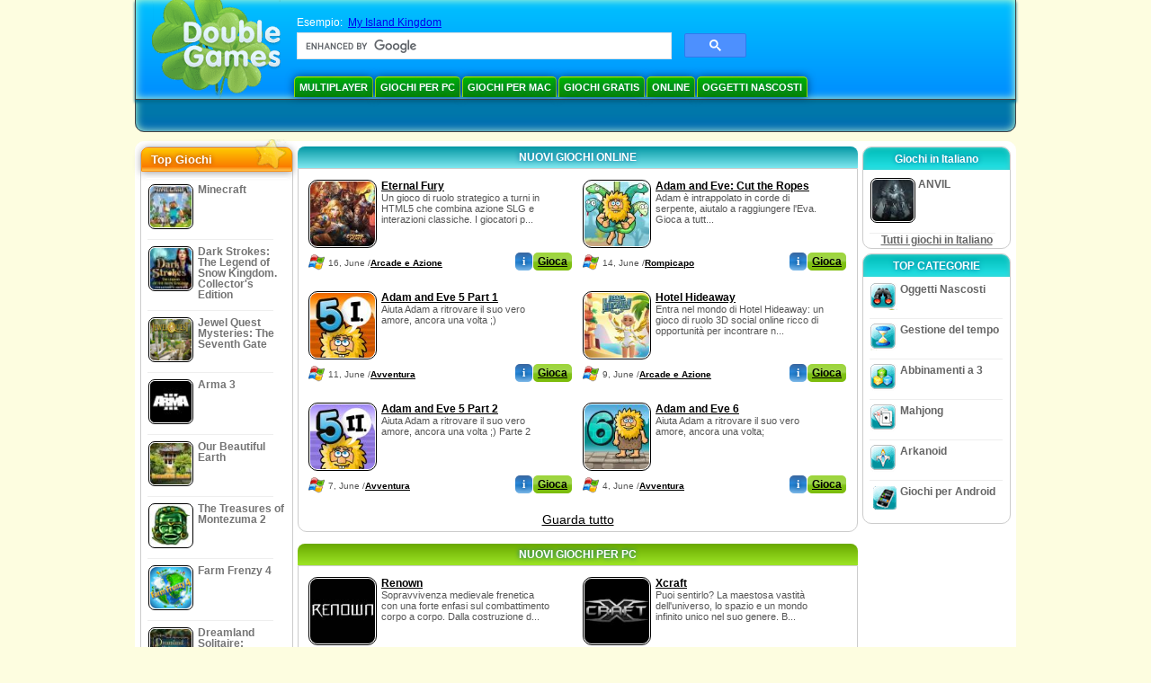

--- FILE ---
content_type: text/html
request_url: https://www.doublegames.org/
body_size: 11540
content:
<!DOCTYPE html PUBLIC "-//W3C//DTD XHTML 1.0 Transitional//EN" "http://www.w3.org/TR/xhtml1/DTD/xhtml1-transitional.dtd">
<html xmlns="http://www.w3.org/1999/xhtml">
    <head>
<script>var _google_an_acct = 'G-Z2V255FLJR';</script>
<!-- Google tag (gtag.js) -->
<script async src="https://www.googletagmanager.com/gtag/js?id=G-Z2V255FLJR"></script>

<script>
window.dataLayer = window.dataLayer || [];
function gtag(){dataLayer.push(arguments);}
gtag('js', new Date());
gtag('config', _google_an_acct);
</script>

    <meta name="viewport" content="width=device-width, initial-scale=1.0" />
	<title>I migliori giochi gratuiti. Puoi sempre scaricare un gioco fantastico.</title>
	<link href="/css/new-design.css" rel="stylesheet" type="text/css" />
	<link rel="shortcut icon" type="image/x-icon" href="/favicon.ico" />
	<meta http-equiv="Content-language" content="it" />
	<meta http-equiv="PICS-Label" content='(PICS-1.1 "http://www.weburbia.com/safe/ratings.htm" LR (s 0))' />
	<link rel="icon" type="image/x-icon" href="/favicon.ico" />
	<meta http-equiv="Content-Type" content="text/html; charset=utf-8" />
	<meta http-equiv="Cache-Control" content="public, max-age=3600" />
	<meta name="description" content="Un numero incredibile di giochi gratuiti, giochi di sport, arcade, casinò, giochi classici, giochi per ragazzi e giochi per famiglie su DoubleGames.org!"/>
	<meta name="keywords" content="Giochi d'azione, Giochi interattivi, giochi di simulazione, giochi di strategia, Giochi da tavolo, Puzzle, Giochi di carte, Giochi di ruol, Scacchi, Giochi economici, Scaricare giochi gratuiti, Giochi gratuiti, Gioco gratuito, video, multimedia, acquista videogames, acquista giochi di sport, giochi di football, giochi per la famiglia, giochi per bambini, giochi per ragazzi, giochi classici, giocatori, casinò, arcade, giochi di sport." />
	<meta name="robots" content="noodp,noydir" />
	<meta name="y_key" content="78e0f3737c3c9c40" />
	<meta http-equiv="X-UA-Compatible" content="IE=10" />
	<meta name="msvalidate.01" content="BAF447E419696A004A15507CF76BE13D" />
	<meta name="application-name" content="DoubleGames.com" />
	<meta name="msapplication-navbutton-color" content="#3480C0" />
	<meta name="msapplication-tooltip" content="Play at DoubleGames" />
	<meta name="msapplication-task" content="name=Nuovi giochi; action-uri='http://www.doublegames.org/new-games.html?utm_source=ie9&amp;utm_medium=web&amp;utm_campaign=pinned-ie9; icon-uri='http://www.doublegames.org/images/ieicons/new_games.ico" />
	<meta name="msapplication-task" content="name=Online; action-uri=/games/online.html?utm_source=ie9&amp;utm_medium=web&amp;utm_campaign=pinned-ie9; icon-uri=http://www.doublegames.org/images/ieicons/online_games.ico" />
	<meta name="msapplication-task" content="name=Giochi per PC; action-uri=http://www.doublegames.org/games/share.html?utm_source=ie9&amp;utm_medium=web&amp;utm_campaign=pinned-ie9; icon-uri=http://www.doublegames.org/images/ieicons/pc-games.ico" />
	<meta name="msapplication-task" content="name=Sconti; action-uri=http://www.doublegames.org/game-deals-and-sales.html?utm_source=ie9&amp;utm_medium=web&amp;utm_campaign=pinned-ie9; icon-uri=http://www.doublegames.org/images/ieicons/sales.ico" />
			<link rel="alternate" media="handheld" href="https://m.doublegames.org/" />
	<link rel="alternate" media="only screen and (max-width: 1280px)" href="https://m.doublegames.org/" />
	
        <style type="text/css">#user_area,#user_links{margin-left:727px !important;width:218px !important;}</style>
        	
<script>
    function getCookie(name) {
	var cookie = " " + document.cookie;
	var search = " " + name + "=";
	var setStr = null;
	var offset = 0;
	var end = 0;
	if (cookie.length > 0) {
		offset = cookie.indexOf(search);
		if (offset != -1) {
			offset += search.length;
			end = cookie.indexOf(";", offset)
			if (end == -1) {
				end = cookie.length;
			}
			setStr = unescape(cookie.substring(offset, end));
		}
	}
	return(setStr);
    }
    function setCookie (name, value, expires, path, domain, secure) {
      document.cookie = name + "=" + escape(value) +
        ((expires) ? "; expires=" + expires : "") +
        ((path) ? "; path=" + path : "") +
        ((domain) ? "; domain=" + domain : "") +
        ((secure) ? "; secure" : "");
    }
    var isMobile = {
		Android: function() {
		    return navigator.userAgent.match(/Android/i);
		},
		BlackBerry: function() {
		    return navigator.userAgent.match(/BlackBerry/i);
		},
		iOS: function() {
		    return navigator.userAgent.match(/iPhone|iPad|iPod/i);
		},
		Opera: function() {
		    return navigator.userAgent.match(/Opera Mini/i);
		},
		Windows: function() {
		    return navigator.userAgent.match(/IEMobile/i);
		},
		any: function() {
		    return (isMobile.Android() || isMobile.BlackBerry() || isMobile.iOS() || isMobile.Opera() || isMobile.Windows());
		}
    };
    if(location.href.indexOf("#is_not_mobile")!=-1){
        setCookie("is_not_mobile", 1);
    }
    if(!getCookie("is_not_mobile")){
		console.log("get.mobile_detect");
		console.log(navigator.userAgent);
		if( isMobile.any() ){
				//console.log(navigator.userAgent);
				//location.href = 'http://m.doublegames.org/';
		}
    }

    /*if (!getCookie("is_mob_redirect"))
    {
    	if (isMobile.Android()){
    		setCookie("is_mob_redirect", 1);

    			location.href = 'https://www.doublegames.org/games/android.html';

    	}
    }*/

	
	     

</script>

    </head>
	<body>
		<div id="background-bottom">
		    <div class="main">
				<div class="header">
		    		<a href="/" title="I migliori giochi scaricabili e online per il Tuo PC"><div class="header_logo"></div></a>
			        <div id="header_search">
						<div id="search_text">
			    			Esempio:&nbsp;
			    			<a href="/my-island-kingdom.html">My Island Kingdom</a>
						</div>
						
							<script>
  								(function() {
    								var cx = '004770617637697292809:l88j4tzzmtm';
    								var gcse = document.createElement('script');
    								gcse.type = 'text/javascript';
    								gcse.async = true;
    								gcse.src = (document.location.protocol == 'https:' ? 'https:' : 'http:') +
        								'//cse.google.com/cse.js?cx=' + cx;
    								var s = document.getElementsByTagName('script')[0];
    								s.parentNode.insertBefore(gcse, s);
  								})();
  							</script>
  						
						<gcse:searchbox-only></gcse:searchbox-only>
						<div id="queries"></div>
						<div class="breaker"></div>
		    		</div>
		    		<div class="header_menu_buttons">
					    <select id="header_menu_buttons_select" style="display: none;" class="menu_select">
		    				<option value="">- Scegli una piattaforma -</option>
		    				<option value="/games/share.html">
		    					Giochi per PC
		    				</option>
		    				<option value="/games/mac.html">
		    					Giochi per Mac
		    				</option>
		    				<option value="/games/free.html">
		    					Giochi Gratis
		    				</option>
		    				<option value="/games/online.html">
		    					Online
		    				</option>
		    				<option value="/premium-games.html">
		    					Giochi Premium
		    				</option>
		    				<option value="/games/walkthrough.html">
		    					Giochi Procedure dettagliate
		    				</option>
		    						    				<option value="/games/android.html">
		    					Giochi per Android
		    				</option>
					    </select>
						<a href="/games/share/multiplayer.html" title="Multiplayer" class="header_menu_button">Multiplayer</a><a href="/games/share.html" title="Giochi per PC" class="header_menu_button">Giochi per PC</a><a href="/games/mac.html" title="Giochi per Mac" class="header_menu_button">Giochi per Mac</a><a href="/games/free.html" title="Giochi Gratis" class="header_menu_button">Giochi Gratis</a><a href="/games/online.html" title="Online" class="header_menu_button">Online</a><a href="/games/share/hidden_object.html" title="Oggetti Nascosti" class="header_menu_button">Oggetti Nascosti</a>
					</div>
					<div class="header_top"></div>
					<div class="header_top_podlojka"></div>
					<div class="header_menu_bottom_buttons"></div>
					
				</div>
				<div id="header_banner"></div>
				<div class="content">
					<div id="bar_left">
						<div id="dis-cols">
							<div id="dis-cols-tr">
								<div id="dis-col1">
									<div class="content_left" id="new-left-container">
										<div class="content_left_block" style="border-radius: 10px;">
											<div class="left-top-games">
												Top Giochi
												<div style="position:absolute; z-index:1; margin:-30px 0 0 115px; height:36px; width:36px; background:url(/images/new-design/img.png) -149px -29px no-repeat;opacity:0.5"></div>
											</div>
											<div class="content_left_into">
												<div id="list_top"><a class="link_top" href="/minecraft.html" title="Scarica Minecraft per Windows / MacOS / Linux"><div class="content_left_button1"><img class="content_left_button_tops" alt="Minecraft game" data-src="/images/localized/it/minecraft/50x50.gif" width="50px" height="50px" /><div class="content_left_button_tops_title">Minecraft</div></div><hr class="top_online" /></a><a class="link_top" href="/dark-strokes-the-legend-of-snow-kingdom-ce.html" title="Scarica Dark Strokes: The Legend of Snow Kingdom. Collector's Edition per Windows"><div class="content_left_button1"><img class="content_left_button_tops" alt="Dark Strokes: The Legend of Snow Kingdom. Collector's Edition game" data-src="/images/localized/it/dark-strokes-the-legend-of-snow-kingdom-ce/50x50.gif" width="50px" height="50px" /><div class="content_left_button_tops_title">Dark Strokes: The Legend of Snow Kingdom. Collector's Edition</div></div><hr class="top_online" /></a><a class="link_top" href="/jewel-quest-mysteries-seventh-gate.html" title="Scarica Jewel Quest Mysteries: The Seventh Gate per Windows"><div class="content_left_button1"><img class="content_left_button_tops" alt="Jewel Quest Mysteries: The Seventh Gate game" data-src="/images/localized/it/jewel-quest-mysteries-seventh-gate/50x50.gif" width="50px" height="50px" /><div class="content_left_button_tops_title">Jewel Quest Mysteries: The Seventh Gate</div></div><hr class="top_online" /></a><a class="link_top" href="/arma-3.html" title="Scarica Arma 3 per Windows"><div class="content_left_button1"><img class="content_left_button_tops" alt="Arma 3 game" data-src="/images/localized/it/arma-3/50x50.gif" width="50px" height="50px" /><div class="content_left_button_tops_title">Arma 3</div></div><hr class="top_online" /></a><a class="link_top" href="/our-beautiful-earth.html" title="Scarica Our Beautiful Earth per Windows"><div class="content_left_button1"><img class="content_left_button_tops" alt="Our Beautiful Earth game" data-src="/images/localized/it/our-beautiful-earth/50x50.gif" width="50px" height="50px" /><div class="content_left_button_tops_title">Our Beautiful Earth</div></div><hr class="top_online" /></a><a class="link_top" href="/the-treasures-of-montezuma-2.html" title="Scarica The Treasures of Montezuma 2 per Windows"><div class="content_left_button1"><img class="content_left_button_tops" alt="The Treasures of Montezuma 2 game" data-src="/images/localized/it/the-treasures-of-montezuma-2/50x50.gif" width="50px" height="50px" /><div class="content_left_button_tops_title">The Treasures of Montezuma 2</div></div><hr class="top_online" /></a><a class="link_top" href="/farm-frenzy-4.html" title="Scarica Farm Frenzy 4 per Windows"><div class="content_left_button1"><img class="content_left_button_tops" alt="Farm Frenzy 4 game" data-src="/images/localized/it/farm-frenzy-4/50x50.gif" width="50px" height="50px" /><div class="content_left_button_tops_title">Farm Frenzy 4</div></div><hr class="top_online" /></a><a class="link_top" href="/dreamland-solitaire-dragons-fury.html" title="Scarica Dreamland Solitaire: Dragon's Fury per Windows"><div class="content_left_button1"><img class="content_left_button_tops" alt="Dreamland Solitaire: Dragon's Fury game" data-src="/images/localized/it/dreamland-solitaire-dragons-fury/50x50.gif" width="50px" height="50px" /><div class="content_left_button_tops_title">Dreamland Solitaire: Dragon's Fury</div></div><hr class="top_online" /></a><a class="link_top" href="/rescue-team-danger-outer-space.html" title="Scarica Rescue Team: Danger from Outer Space! per Windows"><div class="content_left_button1"><img class="content_left_button_tops" alt="Rescue Team: Danger from Outer Space! game" data-src="/images/localized/it/rescue-team-danger-outer-space/50x50.gif" width="50px" height="50px" /><div class="content_left_button_tops_title">Rescue Team: Danger from Outer Space!</div></div><hr class="top_online" /></a><a class="link_top" href="/summer-adventure-american-voyage.html" title="Scarica Summer Adventure: American Voyage per Windows"><div class="content_left_button1"><img class="content_left_button_tops" alt="Summer Adventure: American Voyage game" data-src="/images/localized/it/summer-adventure-american-voyage/50x50.gif" width="50px" height="50px" /><div class="content_left_button_tops_title">Summer Adventure: American Voyage</div></div><hr class="top_online" /></a></div>
												<a class="content_left_into_a" title="The best download games" href="/top-100-pc-games.html">Top 100 Giochi</a>
											</div>
										</div>
									</div>
								</div>
								<div id="dis-col2">
									<div id="content">
										<div class="content-onto">
											<div class="content-into">
												<div style="float:left; margin-left:5px;" class="content_width">
												    <h2 class="content_small_block_title4">NUOVI GIOCHI ONLINE</h2>
												    <div class="content_small_block_into">
														<div class="content_small_block_button1"><a href="/eternal-fury.html" title=" Eternal Fury gioco per Windows"><img alt="Eternal Fury Game" src="/images/localized/it/eternal-fury/100x100.gif" width="80px" height="80px" class="games76x76-logo games76x76-logo-online" style="background-position:-0px 0px;" /></a><div class="games76x76-title"><a href="/eternal-fury.html" id="eternal-fury-index" lang="it" title=" Eternal Fury gioco per Windows">Eternal Fury</a><div><span>Un gioco di ruolo strategico a turni in HTML5 che combina azione SLG e interazioni classiche. I giocatori p...</span></div></div><div class="desc"><div class="windows_icon20x20"></div><span class="date">16, June /<a class="span_date_a" href="/games/online/arcade_action.html" title="Guarda tutti i giochi scaricabili di Arcade e Azione per Windows">Arcade e Azione</a></span><div style="float:right;"><a style="display: inline-block" class="info_button_mini" href="/eternal-fury.html" title="Più informazioni sul online  gioco Eternal Fury" >i</a><a style="display: inline-block" id="eternal-fury-index" class="download_button_mini" lang="it" href="/play/eternal-fury.html" title="Gioca in linea Eternal Fury Gioco" >Gioca</a></div><div style="clear:both"></div></div></div><hr class="games76x76" /><div class="content_small_block_button1"><a href="/adam-and-eve-cut-the-ropes.html" title=" Adam and Eve: Cut the Ropes gioco per Windows"><img alt="Adam and Eve: Cut the Ropes Game" src="/images/localized/it/adam-and-eve-cut-the-ropes/100x100.gif" width="80px" height="80px" class="games76x76-logo games76x76-logo-online" style="background-position:-76px 0px;" /></a><div class="games76x76-title"><a href="/adam-and-eve-cut-the-ropes.html" id="adam-and-eve-cut-the-ropes-index" lang="it" title=" Adam and Eve: Cut the Ropes gioco per Windows">Adam and Eve: Cut the Ropes</a><div><span>Adam è intrappolato in corde di serpente, aiutalo a raggiungere l&#39;Eva. Gioca a tutt...</span></div></div><div class="desc"><div class="windows_icon20x20"></div><span class="date">14, June /<a class="span_date_a" href="/games/online/puzzle/brain_teaser.html" title="Guarda tutti i giochi scaricabili di Puzzle/Rompicapo per Windows">Rompicapo</a></span><div style="float:right;"><a style="display: inline-block" class="info_button_mini" href="/adam-and-eve-cut-the-ropes.html" title="Più informazioni sul online  gioco Adam and Eve: Cut the Ropes" >i</a><a style="display: inline-block" id="adam-and-eve-cut-the-ropes-index" class="download_button_mini" lang="it" href="/play/adam-and-eve-cut-the-ropes.html" title="Gioca in linea Adam and Eve: Cut the Ropes Gioco" >Gioca</a></div><div style="clear:both"></div></div></div><hr class="games76x76" /><div style="clear:both"></div><div class="content_small_block_button1"><a href="/adam-and-eve-5-part-1.html" title=" Adam and Eve 5 Part 1 gioco per Windows"><img alt="Adam and Eve 5 Part 1 Game" src="/images/localized/it/adam-and-eve-5-part-1/100x100.gif" width="80px" height="80px" class="games76x76-logo games76x76-logo-online" style="background-position:-152px 0px;" /></a><div class="games76x76-title"><a href="/adam-and-eve-5-part-1.html" id="adam-and-eve-5-part-1-index" lang="it" title=" Adam and Eve 5 Part 1 gioco per Windows">Adam and Eve 5 Part 1</a><div><span>Aiuta Adam a ritrovare il suo vero amore, ancora una volta ;)</span></div></div><div class="desc"><div class="windows_icon20x20"></div><span class="date">11, June /<a class="span_date_a" href="/games/online/arcade_action/adventure.html" title="Guarda tutti i giochi scaricabili di Arcade e Azione/Avventura per Windows">Avventura</a></span><div style="float:right;"><a style="display: inline-block" class="info_button_mini" href="/adam-and-eve-5-part-1.html" title="Più informazioni sul online  gioco Adam and Eve 5 Part 1" >i</a><a style="display: inline-block" id="adam-and-eve-5-part-1-index" class="download_button_mini" lang="it" href="/play/adam-and-eve-5-part-1.html" title="Gioca in linea Adam and Eve 5 Part 1 Gioco" >Gioca</a></div><div style="clear:both"></div></div></div><hr class="games76x76" /><div class="content_small_block_button1"><a href="/hotel-hideaway.html" title=" Hotel Hideaway gioco per Windows"><img alt="Hotel Hideaway Game" src="/images/localized/it/hotel-hideaway/100x100.gif" width="80px" height="80px" class="games76x76-logo games76x76-logo-online" style="background-position:-228px 0px;" /></a><div class="games76x76-title"><a href="/hotel-hideaway.html" id="hotel-hideaway-index" lang="it" title=" Hotel Hideaway gioco per Windows">Hotel Hideaway</a><div><span>Entra nel mondo di Hotel Hideaway: un gioco di ruolo 3D social online ricco di opportunità per incontrare n...</span></div></div><div class="desc"><div class="windows_icon20x20"></div><span class="date"> 9, June /<a class="span_date_a" href="/games/online/arcade_action.html" title="Guarda tutti i giochi scaricabili di Arcade e Azione per Windows">Arcade e Azione</a></span><div style="float:right;"><a style="display: inline-block" class="info_button_mini" href="/hotel-hideaway.html" title="Più informazioni sul online  gioco Hotel Hideaway" >i</a><a style="display: inline-block" id="hotel-hideaway-index" class="download_button_mini" lang="it" href="/play/hotel-hideaway.html" title="Gioca in linea Hotel Hideaway Gioco" >Gioca</a></div><div style="clear:both"></div></div></div><hr class="games76x76" /><div style="clear:both"></div><div class="content_small_block_button1"><a href="/adam-and-eve-5-part-2.html" title=" Adam and Eve 5 Part 2 gioco per Windows"><img alt="Adam and Eve 5 Part 2 Game" src="/images/localized/it/adam-and-eve-5-part-2/100x100.gif" width="80px" height="80px" class="games76x76-logo games76x76-logo-online" style="background-position:-304px 0px;" /></a><div class="games76x76-title"><a href="/adam-and-eve-5-part-2.html" id="adam-and-eve-5-part-2-index" lang="it" title=" Adam and Eve 5 Part 2 gioco per Windows">Adam and Eve 5 Part 2</a><div><span>Aiuta Adam a ritrovare il suo vero amore, ancora una volta ;) Parte 2</span></div></div><div class="desc"><div class="windows_icon20x20"></div><span class="date"> 7, June /<a class="span_date_a" href="/games/online/arcade_action/adventure.html" title="Guarda tutti i giochi scaricabili di Arcade e Azione/Avventura per Windows">Avventura</a></span><div style="float:right;"><a style="display: inline-block" class="info_button_mini" href="/adam-and-eve-5-part-2.html" title="Più informazioni sul online  gioco Adam and Eve 5 Part 2" >i</a><a style="display: inline-block" id="adam-and-eve-5-part-2-index" class="download_button_mini" lang="it" href="/play/adam-and-eve-5-part-2.html" title="Gioca in linea Adam and Eve 5 Part 2 Gioco" >Gioca</a></div><div style="clear:both"></div></div></div><hr class="games76x76" /><div class="content_small_block_button1"><a href="/adam-and-eve-6.html" title=" Adam and Eve 6 gioco per Windows"><img alt="Adam and Eve 6 Game" src="/images/localized/it/adam-and-eve-6/100x100.gif" width="80px" height="80px" class="games76x76-logo games76x76-logo-online" style="background-position:-380px 0px;" /></a><div class="games76x76-title"><a href="/adam-and-eve-6.html" id="adam-and-eve-6-index" lang="it" title=" Adam and Eve 6 gioco per Windows">Adam and Eve 6</a><div><span>Aiuta Adam a ritrovare il suo vero amore, ancora una volta;</span></div></div><div class="desc"><div class="windows_icon20x20"></div><span class="date"> 4, June /<a class="span_date_a" href="/games/online/arcade_action/adventure.html" title="Guarda tutti i giochi scaricabili di Arcade e Azione/Avventura per Windows">Avventura</a></span><div style="float:right;"><a style="display: inline-block" class="info_button_mini" href="/adam-and-eve-6.html" title="Più informazioni sul online  gioco Adam and Eve 6" >i</a><a style="display: inline-block" id="adam-and-eve-6-index" class="download_button_mini" lang="it" href="/play/adam-and-eve-6.html" title="Gioca in linea Adam and Eve 6 Gioco" >Gioca</a></div><div style="clear:both"></div></div></div><hr class="games76x76" /><div style="clear:both"></div>
														<div style="clear: both"></div>
														<div style="text-align:center; margin-top:5px;" ><a style="font-weight:normal;font-size:14px;" title="Tutti i nuovi giochi online" href="/games/online.html">Guarda tutto</a></div>
												    </div>
												</div>
												<div style="float:left; margin-left:5px;" class="content_width">
													<h2 class="content_small_block_title2">NUOVI GIOCHI PER PC</h2>
													<div class="content_small_block_into">
														<div class="content_small_block_button1"><a href="/renown.html" title=" Renown gioco per Windows"><img alt="Renown Game" src="/images/localized/it/renown/100x100.gif" width="80px" height="80px" class="games76x76-logo games76x76-logo-pc" style="background-position:-0px 0px;" /></a><div class="games76x76-title"><a href="/renown.html" id="renown-index" lang="it" title=" Renown gioco per Windows">Renown</a><div><span>Sopravvivenza medievale frenetica con una forte enfasi sul combattimento corpo a corpo. Dalla costruzione d...</span></div></div><div class="desc"><div class="windows_icon20x20"></div><span class="date"> 1, June /<a class="span_date_a" href="/games/share/arcade_action.html" title="Guarda tutti i giochi scaricabili di Arcade e Azione per Windows">Arcade e Azione</a></span><div style="float:right;"><a style="display: inline-block" class="info_button_mini" href="/renown.html" title="Più informazioni sul  gioco Renown" >i</a><noindex><a style="display: inline-block" id="renown-index" class="download_button_mini" lang="it" category="arcade_action" subcategory="" href="/nojs/aHR0cDovL2NsaWNrLmRvdWJsZWdhbWVzLm5ldC92aXNpdD9jPTIwMSZrPTYyOTcxNzc1MzAwMTEzM2RiYTZkMGNjYQ==" rel="nofollow" target="_blank" title="Ottieni il gioco Renown">Ottieni il gioco</a></noindex></div><div style="clear:both"></div></div></div><hr class="games76x76" /><div class="content_small_block_button1"><a href="/xcraft.html" title=" Xcraft gioco per Windows"><img alt="Xcraft Game" src="/images/localized/it/xcraft/100x100.gif" width="80px" height="80px" class="games76x76-logo games76x76-logo-pc" style="background-position:-76px 0px;" /></a><div class="games76x76-title"><a href="/xcraft.html" id="xcraft-index" lang="it" title=" Xcraft gioco per Windows">Xcraft</a><div><span>Puoi sentirlo? La maestosa vastità dell&#39;universo, lo spazio e un mondo infinito unico nel suo genere. B...</span></div></div><div class="desc"><div class="windows_icon20x20"></div><span class="date">23, April /<a class="span_date_a" href="/games/share/strategy_simulation/other_strategies.html" title="Guarda tutti i giochi scaricabili di Strategia e Simulazione/Altri giochi di strategia per Windows">Altri giochi di strategia</a></span><div style="float:right;"><a style="display: inline-block" class="info_button_mini" href="/xcraft.html" title="Più informazioni sul  gioco Xcraft" >i</a><noindex><a style="display: inline-block" id="xcraft-index" class="download_button_mini" lang="it" category="strategy_simulation" subcategory="other_strategies" href="/nojs/aHR0cDovL2NsaWNrLmRvdWJsZWdhbWVzLm5ldC92aXNpdD9jPTIwMCZrPTYyNGVjOGZmM2U1NmE1MDE0NjY4ZWRlZA==" rel="nofollow" target="_blank" title="Ottieni il gioco Xcraft">Ottieni il gioco</a></noindex></div><div style="clear:both"></div></div></div><hr class="games76x76" /><div style="clear:both"></div><div class="content_small_block_button1"><a href="/anvil.html" title=" ANVIL gioco per Windows"><img alt="ANVIL Game" src="/images/localized/it/anvil/100x100.gif" width="80px" height="80px" class="games76x76-logo games76x76-logo-pc" style="background-position:-152px 0px;" /></a><div class="games76x76-title"><a href="/anvil.html" id="anvil-index" lang="it" title=" ANVIL gioco per Windows">ANVIL</a><div><span>ANVIL è uno sparatutto d&#39;azione roguelike multigiocatore cooperativo top-down di fantascienza in cui co...</span></div></div><div class="desc"><div class="windows_icon20x20"></div><span class="date">19, April /<a class="span_date_a" href="/games/share/arcade_action/shooter.html" title="Guarda tutti i giochi scaricabili di Arcade e Azione/Sparatutto per Windows">Sparatutto</a></span><div style="float:right;"><a style="display: inline-block" class="info_button_mini" href="/anvil.html" title="Più informazioni sul  gioco ANVIL" >i</a><noindex><a style="display: inline-block" id="anvil-index" class="download_button_mini" lang="it" category="arcade_action" subcategory="shooter" href="/nojs/aHR0cDovL2NsaWNrLmRvdWJsZWdhbWVzLm5ldC92aXNpdD9jPTE5OSZrPTYyNGVjOGUwM2U1NmE1MDE0ODFmNjU4OA==" rel="nofollow" target="_blank" title="Ottieni il gioco ANVIL">Ottieni il gioco</a></noindex></div><div style="clear:both"></div></div></div><hr class="games76x76" /><div class="content_small_block_button1"><a href="/kards.html" title=" Kards gioco per Windows"><img alt="Kards Game" src="/images/localized/it/kards/100x100.gif" width="80px" height="80px" class="games76x76-logo games76x76-logo-pc" style="background-position:-228px 0px;" /></a><div class="games76x76-title"><a href="/kards.html" id="kards-index" lang="it" title=" Kards gioco per Windows">Kards</a><div><span>Il gioco di carte della seconda guerra mondiale combina il tradizionale gameplay del CCG con meccaniche inn...</span></div></div><div class="desc"><div class="windows_icon20x20"></div><span class="date">14, April /<a class="span_date_a" href="/games/share/board_card.html" title="Guarda tutti i giochi scaricabili di  per Windows"></a></span><div style="float:right;"><a style="display: inline-block" class="info_button_mini" href="/kards.html" title="Più informazioni sul  gioco Kards" >i</a><noindex><a style="display: inline-block" id="kards-index" class="download_button_mini" lang="it" category="board_card" subcategory="" href="/nojs/aHR0cDovL2NsaWNrLmRvdWJsZWdhbWVzLm5ldC92aXNpdD9jPTE5OCZrPTYyNGVjODNhM2U1NmE1MDE0NjY4ZWRlYg==" rel="nofollow" target="_blank" title="Ottieni il gioco Kards">Ottieni il gioco</a></noindex></div><div style="clear:both"></div></div></div><hr class="games76x76" /><div style="clear:both"></div>
														<div style="clear: both"></div>
														<div style="text-align:center; margin-top:5px;" ><a style="font-weight:normal;font-size:14px;" href="/games/share.html" title="Tutti i nuovi giochi scaricabili gratis per Windows">Guarda tutto</a></div>
													</div>
												</div>
												<div class="ads_main_block" style="float: left; padding: 10px 5px 20px 5px; text-align: center; width: 622px;">
<!-- banner -->
  
  <script type="text/javascript"><!--
  google_ad_client    = "ca-pub-7130253114652631";
  
  if (document.body.clientWidth>550)
  {
  	google_ad_slot    = "8651070909";
  	google_ad_width     = 468;
  	google_ad_height    = 60;
  }
  else
  {
	  /*google_ad_slot    = "9927497705";
  	  google_ad_width     = 300;
  	  google_ad_height    = 250;*/
  	  google_ad_slot    = "1661328905";
  	google_ad_width   = 320;
  	google_ad_height  = 50;
  }
  
//  google_ad_format    = "468x60_as";
  google_color_border = "ffffff";
  google_color_bg     = "ffffff";
  	google_color_link   = "747474";
    google_color_url    = "747474";
  google_color_text   = "747474";
//  google_ad_type      = "text";
//  google_ad_channel   = "888890945";
  
if (document.body.clientWidth>550)
{
	
  google_alternate_ad_url = "https://www.doublegames.org/banner/468/60";

}
else
{
	
	google_alternate_ad_url = "https://www.doublegames.org/banner/300/250";
	
}

  //-->
  </script>
  <script type="text/javascript" src="https://pagead2.googlesyndication.com/pagead/show_ads.js"></script>
  <noscript></noscript>
  
</div>
												<div style="float:left; margin-left:5px;" class="content_width">
													<div class="content_small_block_into" style="border-radius:10px">
														<div class="content_small_block_button1"><a href="/vaults.html" title=" Vaults gioco per Windows"><img alt="Vaults Game" src="/images/localized/it/vaults/100x100.gif" width="80px" height="80px" class="games76x76-logo games76x76-logo-pc2" style="background-position:-0px 0px;" /></a><div class="games76x76-title"><a href="/vaults.html" id="vaults-index" lang="it" title=" Vaults gioco per Windows">Vaults</a><div><span>Un gioco di ruolo di carte a turni in cui utilizzerai le pergamene nel gioco che hanno selezionato per lanc...</span></div></div><div class="desc"><div class="windows_icon20x20"></div><span class="date"> 8, April /<a class="span_date_a" href="/games/share/strategy_simulation/rpg.html" title="Guarda tutti i giochi scaricabili di Strategia e Simulazione/RPG per Windows">RPG</a></span><div style="float:right;"><a style="display: inline-block" class="info_button_mini" href="/vaults.html" title="Più informazioni sul  gioco Vaults" >i</a><noindex><a style="display: inline-block" id="vaults-index" class="download_button_mini" lang="it" category="strategy_simulation" subcategory="rpg" href="/nojs/aHR0cDovL2NsaWNrLmRvdWJsZWdhbWVzLm5ldC92aXNpdD9jPTE5NyZrPTYyNGVjNzczMzAwMTEzM2RiYjY1ZTdhYQ==" rel="nofollow" target="_blank" title="Ottieni il gioco Vaults">Ottieni il gioco</a></noindex></div><div style="clear:both"></div></div></div><hr class="games76x76" /><div class="content_small_block_button1"><a href="/battle-for-the-galaxy.html" title=" Battle For The Galaxy gioco per Windows & MacOS"><img alt="Battle For The Galaxy Game" src="/images/localized/it/battle-for-the-galaxy/100x100.gif" width="80px" height="80px" class="games76x76-logo games76x76-logo-pc2" style="background-position:-76px 0px;" /></a><div class="games76x76-title"><a href="/battle-for-the-galaxy.html" id="battle-for-the-galaxy-index" lang="it" title=" Battle For The Galaxy gioco per Windows & MacOS">Battle For The Galaxy</a><div><span>Battle for the Galaxy è un videogioco di strategia MMO gratuito per dispositivi mobili e browser web svilup...</span></div></div><div class="desc"><div class="windows_icon20x20"></div><div style="margin-left:2px;" class="mac_icon20x20"></div><span class="date">16, March /<a class="span_date_a" href="/games/share/strategy_simulation/other_strategies.html" title="Guarda tutti i giochi scaricabili di Strategia e Simulazione/Altri giochi di strategia per Windows & MacOS">Altri giochi di strategia</a></span><div style="float:right;"><a style="display: inline-block" class="info_button_mini" href="/battle-for-the-galaxy.html" title="Più informazioni sul  gioco Battle For The Galaxy" >i</a><noindex><a style="display: inline-block" id="battle-for-the-galaxy-index" class="download_button_mini" lang="it" category="strategy_simulation" subcategory="other_strategies" href="/nojs/aHR0cDovL2NsaWNrLmRvdWJsZWdhbWVzLm5ldC92aXNpdD9jPTE5MiZrPTYxZWU1ZTE1NzQ0NTcxN2FiZDU5M2YyMA==" rel="nofollow" target="_blank" title="Ottieni il gioco Battle For The Galaxy">Ottieni il gioco</a></noindex></div><div style="clear:both"></div></div></div><hr class="games76x76" /><div style="clear:both"></div><div class="content_small_block_button1"><a href="/deadhaus-sonata.html" title=" Deadhaus Sonata gioco per Windows & MacOS"><img alt="Deadhaus Sonata Game" src="/images/localized/it/deadhaus-sonata/100x100.gif" width="80px" height="80px" class="games76x76-logo games76x76-logo-pc2" style="background-position:-152px 0px;" /></a><div class="games76x76-title"><a href="/deadhaus-sonata.html" id="deadhaus-sonata-index" lang="it" title=" Deadhaus Sonata gioco per Windows & MacOS">Deadhaus Sonata</a><div><span>Deadhaus Sonata è un gioco di ruolo d&#39;azione basato sulla narrativa in cui interpreti i non morti che c...</span></div></div><div class="desc"><div class="windows_icon20x20"></div><div style="margin-left:2px;" class="mac_icon20x20"></div><span class="date">13, March /<a class="span_date_a" href="/games/share/strategy_simulation/rpg.html" title="Guarda tutti i giochi scaricabili di Strategia e Simulazione/RPG per Windows & MacOS">RPG</a></span><div style="float:right;"><a style="display: inline-block" class="info_button_mini" href="/deadhaus-sonata.html" title="Più informazioni sul  gioco Deadhaus Sonata" >i</a><noindex><a style="display: inline-block" id="deadhaus-sonata-index" class="download_button_mini" lang="it" category="strategy_simulation" subcategory="rpg" href="/nojs/aHR0cDovL2NsaWNrLmRvdWJsZWdhbWVzLm5ldC92aXNpdD9jPTE5MSZrPTYxZWU1ZGI4MzAwMTEzMzg0NDZhZmYwYw==" rel="nofollow" target="_blank" title="Ottieni il gioco Deadhaus Sonata">Ottieni il gioco</a></noindex></div><div style="clear:both"></div></div></div><hr class="games76x76" /><div class="content_small_block_button1"><a href="/emberlight.html" title=" Emberlight gioco per Windows & MacOS"><img alt="Emberlight Game" src="/images/localized/it/emberlight/100x100.gif" width="80px" height="80px" class="games76x76-logo games76x76-logo-pc2" style="background-position:-228px 0px;" /></a><div class="games76x76-title"><a href="/emberlight.html" id="emberlight-index" lang="it" title=" Emberlight gioco per Windows & MacOS">Emberlight</a><div><span>Emberlight è un vero dungeon crawler roguelite, ambientato in un mondo in cui gli dei ti hanno fatto un gra...</span></div></div><div class="desc"><div class="windows_icon20x20"></div><div style="margin-left:2px;" class="mac_icon20x20"></div><span class="date">10, March /<a class="span_date_a" href="/games/share/strategy_simulation/rpg.html" title="Guarda tutti i giochi scaricabili di Strategia e Simulazione/RPG per Windows & MacOS">RPG</a></span><div style="float:right;"><a style="display: inline-block" class="info_button_mini" href="/emberlight.html" title="Più informazioni sul  gioco Emberlight" >i</a><noindex><a style="display: inline-block" id="emberlight-index" class="download_button_mini" lang="it" category="strategy_simulation" subcategory="rpg" href="/nojs/aHR0cDovL2NsaWNrLmRvdWJsZWdhbWVzLm5ldC92aXNpdD9jPTE5MCZrPTYxZWU1ZDc5MzAwMTEzM2NlNTI3YjkwMw==" rel="nofollow" target="_blank" title="Ottieni il gioco Emberlight">Ottieni il gioco</a></noindex></div><div style="clear:both"></div></div></div><hr class="games76x76" /><div style="clear:both"></div><div class="content_small_block_button1"><a href="/wild-terra-2-new-lands.html" title=" Wild Terra 2: New Lands gioco per Windows"><img alt="Wild Terra 2: New Lands Game" src="/images/localized/it/wild-terra-2-new-lands/100x100.gif" width="80px" height="80px" class="games76x76-logo games76x76-logo-pc2" style="background-position:-304px 0px;" /></a><div class="games76x76-title"><a href="/wild-terra-2-new-lands.html" id="wild-terra-2-new-lands-index" lang="it" title=" Wild Terra 2: New Lands gioco per Windows">Wild Terra 2: New Lands</a><div><span>Gioca il tuo ruolo nel mondo medievale pieno di vita controllato dai giocatori. Vivi in un territorio abita...</span></div></div><div class="desc"><div class="windows_icon20x20"></div><span class="date"> 7, March /<a class="span_date_a" href="/games/share/strategy_simulation/rpg.html" title="Guarda tutti i giochi scaricabili di Strategia e Simulazione/RPG per Windows">RPG</a></span><div style="float:right;"><a style="display: inline-block" class="info_button_mini" href="/wild-terra-2-new-lands.html" title="Più informazioni sul  gioco Wild Terra 2: New Lands" >i</a><noindex><a style="display: inline-block" id="wild-terra-2-new-lands-index" class="download_button_mini" lang="it" category="strategy_simulation" subcategory="rpg" href="/nojs/aHR0cDovL2NsaWNrLmRvdWJsZWdhbWVzLm5ldC92aXNpdD9jPTE4OSZrPTYxZWU1ZDRlMzAwMTEzMzg0NDZhZmYwYQ==" rel="nofollow" target="_blank" title="Ottieni il gioco Wild Terra 2: New Lands">Ottieni il gioco</a></noindex></div><div style="clear:both"></div></div></div><hr class="games76x76" /><div class="content_small_block_button1"><a href="/dual-universe.html" title=" Dual Universe gioco per Windows & MacOS"><img alt="Dual Universe Game" src="/images/localized/it/dual-universe/100x100.gif" width="80px" height="80px" class="games76x76-logo games76x76-logo-pc2" style="background-position:-380px 0px;" /></a><div class="games76x76-title"><a href="/dual-universe.html" id="dual-universe-index" lang="it" title=" Dual Universe gioco per Windows & MacOS">Dual Universe</a><div><span>Dual Universe è un MMORPG fantascientifico che si svolge in un mondo continuo, a frammento singolo, condivi...</span></div></div><div class="desc"><div class="windows_icon20x20"></div><div style="margin-left:2px;" class="mac_icon20x20"></div><span class="date"> 4, March /<a class="span_date_a" href="/games/share/strategy_simulation/rpg.html" title="Guarda tutti i giochi scaricabili di Strategia e Simulazione/RPG per Windows & MacOS">RPG</a></span><div style="float:right;"><a style="display: inline-block" class="info_button_mini" href="/dual-universe.html" title="Più informazioni sul  gioco Dual Universe" >i</a><noindex><a style="display: inline-block" id="dual-universe-index" class="download_button_mini" lang="it" category="strategy_simulation" subcategory="rpg" href="/nojs/aHR0cDovL2NsaWNrLmRvdWJsZWdhbWVzLm5ldC92aXNpdD9jPTE4OCZrPTYxZWU1ZDI0NzQ0NTcxNDJiMTcwYTg0Nw==" rel="nofollow" target="_blank" title="Ottieni il gioco Dual Universe">Ottieni il gioco</a></noindex></div><div style="clear:both"></div></div></div><hr class="games76x76" /><div style="clear:both"></div>
														<div style="clear: both;"></div>
														<div style="text-align:center; margin-top:5px;" ><a style="font-weight:normal;font-size:14px;" href="/games/share.html" title="Tutti i nuovi giochi scaricabili gratis per Windows">Guarda tutto</a></div>
													</div>
												</div>
												<div class="ads_main_block" style="float: left; padding: 10px 5px 20px 5px; text-align: center; width: 622px;"><script type="text/javascript"><!--
  google_ad_client    = "ca-pub-7130253114652631";
  
  if (document.body.clientWidth>550)
  {
  	google_ad_slot    = "7241069702";
  	google_ad_width     = 468;
  	google_ad_height    = 60;
  }
  else
  {
	  google_ad_slot    = "9927497705";
  	  google_ad_width     = 300;
  	  google_ad_height    = 250;
  }
  
//  google_ad_format    = "468x60_as";
  google_color_border = "ffffff";
  google_color_bg     = "ffffff";
  	google_color_link   = "747474";
    google_color_url    = "747474";
  google_color_text   = "747474";
//  google_ad_type      = "text";
//  google_ad_channel   = "888890945";
  
if (document.body.clientWidth>550)
{
	
  google_alternate_ad_url = "https://www.doublegames.org/banner/468/60";

}
else
{
	
	google_alternate_ad_url = "https://www.doublegames.org/banner/300/250";
	
}

  //-->
  </script>
  <script type="text/javascript" src="https://pagead2.googlesyndication.com/pagead/show_ads.js"></script>
  <noscript></noscript>
</div>
																									<div style="float:left; margin-left:5px;" class="main_reviews_block">
														<h2 class="content_small_block_title5">NUOVE RECENSIONI</h2>
														<div class="content_small_block_into" style=" width:611px; height:auto;">
															<div style="float: left; margin-right: 13px;"><script type="text/javascript">
  google_ad_client    = "ca-pub-7130253114652631";
  google_ad_slot    = "9927497705";
  google_ad_width     = 300;
  google_ad_height    = 250;
//  google_ad_format    = "300x250_as";
//  google_ad_type      = "text";
//  google_ad_channel   = "888890945";
    google_color_border = "ffffff";
  google_color_bg     = "ffffff";
    	google_color_link   = "747474";
    google_color_url    = "747474";
  google_font_link    = "arial"
  google_color_text   = "747474";
  google_alternate_ad_url = "https://www.doublegames.org/banner/300/250";</script><script type="text/javascript" src="https://pagead2.googlesyndication.com/pagead/show_ads.js"></script><noscript></noscript></div><div class="content_small_block_button1" style="width:284px; float:left;"><a onclick="game_review_click(this); return false;" class="review" href="/island-of-death-demons-and-despair.html#review" title=" Island of Death: Demons and Despair gioco per Windows"><img src="/images/localized/en/island-of-death-demons-and-despair/100x100.gif" width="80px" height="80px" alt="Island of Death: Demons and Despair Game" class="games76x76-logo games76x76-logo-review" style="background-position:-0px 0px;" /></a><div class="games76x76-title"><a onclick="game_review_click(this); return false;" class="review" href="/island-of-death-demons-and-despair.html#review" title=" Island of Death: Demons and Despair gioco per Windows">Island of Death: Demons and Despair</a><div class="index_review"><p>Un nuovo gioco che pretende di avere la corona del titolo horror è l&#8217;oggetto della nostra analisi ...</div></div><div class="desc"><span class="date">22, July</span><div style="float:right;"><a onclick="game_review_click(this); return false;" style="display: inline-block" class="info_button_mini review" href="/island-of-death-demons-and-despair.html#review" title="Leggi recensione su Island of Death: Demons and Despair gioco" >?</a></div><div style="clear:both"></div></div></div><div class="content_small_block_button1" style="width:284px; float:right;"><a onclick="game_review_click(this); return false;" class="review" href="/project-moonwalk.html#review" title=" Project Moonwalk gioco per Windows"><img src="/images/localized/en/project-moonwalk/100x100.gif" width="80px" height="80px" alt="Project Moonwalk Game" class="games76x76-logo games76x76-logo-review" style="background-position:-76px 0px;" /></a><div class="games76x76-title"><a onclick="game_review_click(this); return false;" class="review" href="/project-moonwalk.html#review" title=" Project Moonwalk gioco per Windows">Project Moonwalk</a><div class="index_review"><p>Sapete dire uno degli eventi storici più celebri del XX secolo? La conquista dello spazio, ovviamente. Sin dalla fine della ...</div></div><div class="desc"><span class="date">22, July</span><div style="float:right;"><a onclick="game_review_click(this); return false;" style="display: inline-block" class="info_button_mini review" href="/project-moonwalk.html#review" title="Leggi recensione su Project Moonwalk gioco" >?</a></div><div style="clear:both"></div></div></div><hr style="clear: both;border:none; height:1px; background:#eee; margin:-1px 0 0px 5px; width:600px;" />
															<div style="text-align:center; margin-top:5px;" ><a id="main_all_reviews" onclick="all_reviews_click(this); return false;" style="font-weight:normal;font-size:14px;" title="Read all new reviews of downloadable games" href="/reviews.html">Guarda tutto</a></div>
														</div>
													</div>
																								<div class="content_post_block_info">
													<p>Ti offriamo una grandissima quantità di giochi online per PC e MAC assolutamente gratis. Allarghiamo la nostra collezione continuamente con i giochi più nuovi dagli studi più importanti. Se Ti annoi e non hai niente da fare, devi solo scegliere una categoria o genere che Ti piace e poi divertirti viaggiando nel mondo virtuale! Puoi anche scaricare il Tuo gioco preferito al Tuo computer e giocarci quando vuoi. Ti offriamo la selezione migliore di giochi scaricabili gratis e online!</p>
													<h1 style="color:#444;text-align:center; font-weight:bold">I migliori giochi gratuiti. Puoi sempre scaricare un gioco fantastico.</h1>
												</div>
											</div>
										</div>
									</div>
								</div>
								<div id="dis-col3">
									<div class="content_right" id="new-right-container">
										<div id="tfg"></div>
																					<div class="content_right_block">
												<h4 class="content_right_title">Giochi in Italiano </h4>
												<div class="content_right_into">
													<a class="link_color" style="text-decoration: none" href="/anvil.html" title=" ANVIL gioco per pc">
														<div class="content_right_button1">
															<img src="/images/anvil_50.gif" class="game-logo-50x50" alt="ANVIL gioco" />
															<p style="display:inline-block; max-width:80px;">ANVIL</p>
														</div>
													</a>
													<hr style="border:none;height:1px;background:#eee;margin:-1px 0 0px 5px;width:140px;">
													<div class="all_local_games_link" style="text-align:center">
																												<a class="link_color" href="/language/it.html">Tutti i giochi in Italiano</a>
													</div>
												</div>
											</div>
																				<div style="clear:both;"></div>
										<div class="content_right_block">
											<div class="content_right_title">TOP CATEGORIE</div>
											<div class="content_right_into">
												<div class="content_right_button">
													<div class="content_right_into_button" style="background-position:-145px 0;"></div>
													<a title="I migliori giochi scaricabili di Oggetti Nascosti per PC" href="/games/share/hidden_object.html" style="display:inline-block; max-width:110px;text-decoration: none; color: #666;">Oggetti Nascosti</a>
												</div>
												<hr style="border:none; height:1px; background:#eee; margin:-1px 0 0px 5px; width:148px;" />
												<div class="content_right_button">
													<div class="content_right_into_button"  style="background-position:-175px 0;"></div>
													<a title="I migliori giochi scaricabili di Gestione del tempo per PC" href="/games/share/time_management_games.html" style="display:inline-block; max-width:110px;text-decoration: none; color: #666;">Gestione del tempo</a>
												</div>
												<hr style="border:none; height:1px; background:#eee; margin:-1px 0 0px 5px; width:148px;" />
												<div class="content_right_button">
													<div class="content_right_into_button" style="background-position:-205px 0;"></div>
													<a title="I migliori giochi scaricabili di Abbinamenti a 3 per PC" href="/games/share/puzzle/match_3.html" style="display:inline-block; max-width:110px;text-decoration: none; color: #666;">Abbinamenti a 3</a>
												</div>
												<hr style="border:none; height:1px; background:#eee; margin:-1px 0 0px 5px; width:148px;" />
												<div class="content_right_button">
													<div class="content_right_into_button"  style="background-position:-235px 0;"></div>
													<a title="I migliori giochi scaricabili di Mahjong per PC" href="/games/share/board_cards/mahjong.html" style="display:inline-block; max-width:110px;text-decoration: none; color: #666;">Mahjong</a>
												</div>
												<hr style="border:none; height:1px; background:#eee; margin:-1px 0 0px 5px; width:148px;" />
												<div class="content_right_button">
													<div class="content_right_into_button" style="background-position:-265px 0;"></div>
													<a title="I migliori giochi scaricabili di Arkanoid per PC" href="/games/share/arcade_action/arkanoid.html" style="display:inline-block; max-width:110px;text-decoration: none; color: #666;text-decoration: none; color: #666;">Arkanoid</a>
												</div>
																								<hr style="border:none; height:1px; background:#eee; margin:-1px 0 0px 5px; width:148px;" />
												<div class="content_right_button">
													<div class="content_right_into_button"  style="background-position:-263px -30px;"></div>
													<a title="" href="//www.doublegames.org/games/android.html" style="display:inline-block; max-width:110px;text-decoration: none; color: #666;text-decoration: none; color: #666;">Giochi per Android</a>
												</div>
											</div>
										</div>
									</div>
									<div style="clear:both;"></div>
								</div>
							</div>
						</div>
					</div>
				</div>
				<div class="footer">
					<div class="footer_column">
						<h4 class="footer_title" style="text-align:left;"><a class="footer_title" style="font-size: 13px;" title="Nuovi giochi" href="/new-games.html">Nuovi giochi</a></h4>
						<div style="overflow: hidden; height: 13px; width: 110px;"><a href="/renown.html" title="Renown">Renown</a></div><div style="overflow: hidden; height: 13px; width: 110px;"><a href="/xcraft.html" title="Xcraft">Xcraft</a></div><div style="overflow: hidden; height: 13px; width: 110px;"><a href="/anvil.html" title="ANVIL">ANVIL</a></div><div style="overflow: hidden; height: 13px; width: 110px;"><a href="/kards.html" title="Kards">Kards</a></div><div style="overflow: hidden; height: 13px; width: 110px;"><a href="/vaults.html" title="Vaults">Vaults</a></div><div style="overflow: hidden; height: 13px; width: 110px;"><a href="/battle-for-the-galaxy.html" title="Battle For The Galaxy">Battle For The Galaxy</a></div><div style="overflow: hidden; height: 13px; width: 110px;"><a href="/deadhaus-sonata.html" title="Deadhaus Sonata">Deadhaus Sonata</a></div><div style="overflow: hidden; height: 13px; width: 110px;"><a href="/emberlight.html" title="Emberlight">Emberlight</a></div><div style="overflow: hidden; height: 13px; width: 110px;"><a href="/wild-terra-2-new-lands.html" title="Wild Terra 2: New Lands">Wild Terra 2: New Lands</a></div><div style="overflow: hidden; height: 13px; width: 110px;"><a href="/dual-universe.html" title="Dual Universe">Dual Universe</a></div>

					</div>
					<hr class="footer_column1" />
					<div class="footer_column">
						<h4 class="footer_title">Gioca a giochi</h4>
						<a href="//www.doublegames.org/games/share.html">Giochi per PC</a>
						<a href="//www.doublegames.org/games/mac.html">Giochi per Mac</a>
						<a href="//www.doublegames.org/games/online.html">Online</a>
						<a href="//www.doublegames.org/games/free.html">Giochi Gratis</a>
						<a href="//www.doublegames.org/games/skillgames.html">Giochi di abilità</a>
						<a href="//www.doublegames.org/games/mmorpg.html">MMORPG</a>
												<a href="//www.doublegames.org/games/android.html">Giochi per Android</a>
					</div>
					<hr class="footer_column2" />
					<div class="footer_column">
						<h4 class="footer_title">Link Immediati</h4>
						<a href="//www.doublegames.org/reviews.html">Giochi Recensione</a>
						<a href="//www.doublegames.org/games/walkthrough.html">Guide per i Giochi</a>
						<a href="//www.doublegames.org/game-deals-and-sales.html">Sconti</a>
						<a href="//www.doublegames.org/contests.html">Gare</a>
											</div>
					<hr class="footer_column3"/>
					<div class="footer_column">
						<h4 class="footer_title">Lavora con noi</h4>
						<a href="//www.doublegames.org/partners.html">Partners</a>
						<a href="//www.doublegames.org/webmasters.html">Giochi Gratis per il Suo Sito</a>
						<a href="//www.doublegames.org/privacy-policy.html">Informativa sulla privacy</a>
						<a href="//www.doublegames.org/rules.html">Regolamento DoubleGames</a>
						<a href="//www.doublegames.org/sitemap.html">Mappa del sito</a>
						<a href="//www.doublegames.org/contact.html">Contattaci</a>
						<a href="//www.doublegames.org/doublegames-faqs.html">FAQ</a>
						<a href="/advertise.html">Pubblicizza con noi</a>
					</div>
					<p class="footer_cop">© DoubleGames.com 2003-2026</p>
				</div>
			</div>
		</div>
		<style>
	.popup-html,
	.popup-html2 {
		position: fixed;
		width: 100%;
		height: 100%;
		margin: 0;
		padding: 0;
		overflow: hidden;
		z-index: 4000000;
		left: 0;
		top: 0;
	}
	:after, :before {
		-webkit-box-sizing: border-box;
		-moz-box-sizing: border-box;
		box-sizing: border-box;
		clear: both;
	}
	.popup-background {
		background-color: rgba(0,0,0,0.55);
		position: absolute;
		top: 0;
		left: 0;
		bottom: 0;
		right: 0;
		overflow: auto;
		white-space: nowrap;
		text-align: center;
	}
	.popup-background:before {
		height: 100%;
		display: inline-block;
		vertical-align: middle;
		content: '';
	}
	.popup-other-games {
		background: #fff;
		border-radius: 10px;
		border: 1px solid #333;
		color: #333;
		display: inline-block;
		white-space: normal;
		vertical-align: middle;
		max-width: 520px;
		position: relative;
		margin: 30px;
	}
	.popup-other-games2 {
		max-width: 700px !important;
	}
	.popup-header {
		padding: 10px;
		overflow: auto;
	}
	.popup-header-title {
		font-size: 2em;
		font-family: Georgia, serif;
		font-weight: normal;
		/*padding-top: 0.6em;*/
		padding: 36px;
	}
	.popup-game-box {
		margin: 10px;
		padding: 4px;
		width: 140px;
		border: 1px solid transparent;
		display: inline-block;
		vertical-align: top;
	}
	.popup-game-box:focus {
		border: 1px dotted #333;
		outline: 0;
	}
	.popup-game-cover {
		border-radius: 10px;
		display: block;
		-webkit-box-shadow: 1px 1px 1px rgba(0,0,0,0.55);
		-moz-box-shadow: 1px 1px 1px rgba(0,0,0,0.55);
		-ms-box-shadow: 1px 1px 1px rgba(0,0,0,0.55);
		-o-box-shadow: 1px 1px 1px rgba(0,0,0,0.55);
		box-shadow: 1px 1px 1px rgba(0,0,0,0.55);
	}
	.popup-title-game {
		font-size: 1.3em;
		font-family: Tahoma, sans-serif;
		font-weight: normal;
		margin-top: 5px;
		margin-bottom: 0;
	}
	.popup-game-link {
		color: #333;
	}
	.popup-game-link:hover {
		text-decoration: none;
		color: #333;
	}
	.popup-cross-close{
		display: block;
		font-weight: bold;
		font-family: Tahoma;
		background-color: #333;
		right: -18px;
		top: -18px;
		color: #fff;
		line-height: 2rem;
		width: 2.2rem;
		height: 2.2rem;
		font-size: 2em;
		border-radius: 1rem;
		-webkit-transform: rotate(45deg);
		-moz-transform: rotate(45deg);
		-ms-transform: rotate(45deg);
		-o-transform: rotate(45deg);
		transform: rotate(45deg);
		position: absolute;
		cursor: pointer;
	}
	.popup-cross-close:hover,
	.popup-cross-close:focus {
		background-color: #000;
	}
</style>

<div class="popup-html" style="display:none;">
	<div class="popup-background">
		<div class="popup-other-games">
			<div class="popup-header">
				<img id="main_logo_game" f_name="midnight-castle" alt="Midnight Castle game" title="Midnight Castle game" style="border-radius:10px; margin-top: 20px" src="/images/games140/midnight-castle_140x140.jpg">
				<h1 class="popup-header-title">Inoltre condividiamo "Midnight Castle", un gioco gratuito di oggetti nascosti da Top-10 di numerose classifiche di gioco. Basta installare e giocare!</h1>
				<span class="popup-cross-close" onclick="jQuery('.popup-html').hide();">+</span>
			</div>
			<div class="popup-body"></div>
		</div>
	</div>
</div>	<script defer src="https://static.cloudflareinsights.com/beacon.min.js/vcd15cbe7772f49c399c6a5babf22c1241717689176015" integrity="sha512-ZpsOmlRQV6y907TI0dKBHq9Md29nnaEIPlkf84rnaERnq6zvWvPUqr2ft8M1aS28oN72PdrCzSjY4U6VaAw1EQ==" data-cf-beacon='{"version":"2024.11.0","token":"93dfe5ec9c6a4de28ce72e1a0ca69093","r":1,"server_timing":{"name":{"cfCacheStatus":true,"cfEdge":true,"cfExtPri":true,"cfL4":true,"cfOrigin":true,"cfSpeedBrain":true},"location_startswith":null}}' crossorigin="anonymous"></script>
</body>
</html>
<script type="text/javascript">
	var pageTracker;
	var dgTpl = {
	dgLanguage:	'it',
	iso_code:	'it_IT',
	dgDomain: 	document.location.protocol + '//www.doublegames.org',
	alert_me_text: 	'Ti manderemo una e-mail di notificazione quando questo gioco viene pubblicato',
	ipblock: 	'Il tuo IP è bloccato',
	accblock:  	'Il tuo account è bloccato',
	loginfail: 	'Wrong login / password',
	addedtofav: 	'Il gioco è stato aggiunto ai tuoi Preferiti',
	delfromfav: 	'Elimina dai Preferiti',
	removedfromfav: 'Il gioco è stato cancellato dai tuoi Preferiti',
	addtofav: 	'Aggiungi ai Preferiti',
	yourrate: 	'La frequenza',
	dg_current_user:'',
	fb_app_id:	'213541548660590',
	google_an_acct: 'G-Z2V255FLJR',
	google_search_code:'partner-pub-5367950598305980:3jgv8z-vcc1',
	mobile_detected_message: "Sei su DoubleGames sul tuo %platform%. Vorresti provare DoubleGames Mobile e trovare giochi interessante per %platform%?",
	mobile_detected_button1: "Sì, vai alla versione Mobile!",
	mobile_detected_button2: "No, resta qui.",
	play_index_button: 'Gioca'
	}
</script>
<script type="text/javascript" src="/js/event.new-design.js"></script>


	<script>
		function game_review_click(link){
				try {pageTracker._trackPageview('game_review/mainpage');}
				catch(err){console.log(err);}
				url=link.href;
				setTimeout(function(){document.location.href = url;}, 100);
		}
		function all_reviews_click(link){
				try {pageTracker._trackPageview('game_review/all_reviews');}
				catch(err){console.log(err);}
				url=link.href;
				setTimeout(function(){document.location.href = url;}, 100);
		}
	</script>

<!-- t=k -->
<!-- special for bot -->
<!-- 20-01-2026 21:02:58 -->
<!--2026-01-20 21:02:58-->

--- FILE ---
content_type: text/html; charset=utf-8
request_url: https://www.google.com/recaptcha/api2/aframe
body_size: 112
content:
<!DOCTYPE HTML><html><head><meta http-equiv="content-type" content="text/html; charset=UTF-8"></head><body><script nonce="0F1odOouHglDSC47KMP8ew">/** Anti-fraud and anti-abuse applications only. See google.com/recaptcha */ try{var clients={'sodar':'https://pagead2.googlesyndication.com/pagead/sodar?'};window.addEventListener("message",function(a){try{if(a.source===window.parent){var b=JSON.parse(a.data);var c=clients[b['id']];if(c){var d=document.createElement('img');d.src=c+b['params']+'&rc='+(localStorage.getItem("rc::a")?sessionStorage.getItem("rc::b"):"");window.document.body.appendChild(d);sessionStorage.setItem("rc::e",parseInt(sessionStorage.getItem("rc::e")||0)+1);localStorage.setItem("rc::h",'1768964581251');}}}catch(b){}});window.parent.postMessage("_grecaptcha_ready", "*");}catch(b){}</script></body></html>